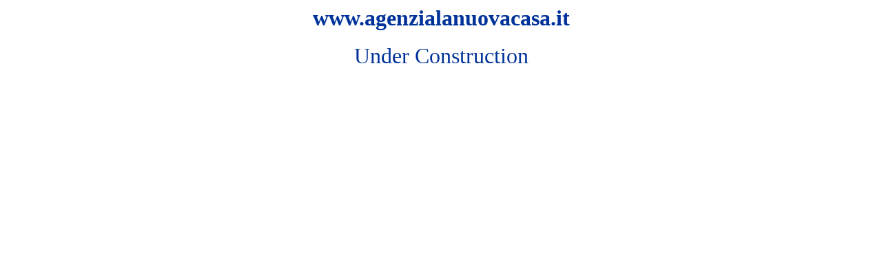

--- FILE ---
content_type: text/html
request_url: https://www.agenzialanuovacasa.it/default2.asp?aspxerrorpath=/Annunci/Appartamento-in-Vendita-a-CORREZZOLA-id-407.aspx
body_size: 346
content:


<html>

<head>
<meta http-equiv="Content-Language" content="it">
<meta http-equiv="Content-Type" content="text/html; charset=windows-1252">
<title>www.agenzialanuovacasa.it</title>
</head>

<body>

      <p align="center"><b><font face="Verdana" size="6" color="#003399">www.agenzialanuovacasa.it</font></b>
      <br>
      <br>
      <font face="Verdana" size="6" color="#003399">Under Construction</font></b>
  </p>
</body>
</html>
